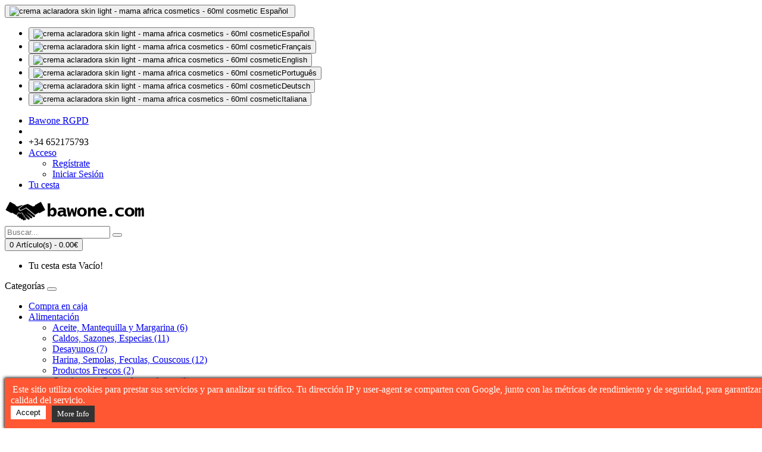

--- FILE ---
content_type: text/html; charset=utf-8
request_url: https://bawone.com/Cosmetica/Crema-Aclaradora-Skin-Light-Mama-Africa-Cosmetics
body_size: 12614
content:
<!DOCTYPE html>
<!--[if IE]><![endif]-->
<!--[if IE 8 ]><html dir="ltr" lang="" class="ie8"><![endif]-->
<!--[if IE 9 ]><html dir="ltr" lang="" class="ie9"><![endif]-->
<!--[if (gt IE 9)|!(IE)]><!-->
<html dir="ltr" lang="">
<!--<![endif]-->
<head>
<meta name="google-site-verification" content="c8aMqjEYoJqahQsNr56tk3b8T2KbV25xHCnrKmfebgw" />
<meta charset="UTF-8" />
<meta name="viewport" content="width=device-width, initial-scale=1">
<meta http-equiv="X-UA-Compatible" content="IE=edge">
<title>Crema Aclaradora Skin Light - Mama Africa Cosmetics 60ml</title>
<base href="https://bawone.com/" /><meta name="description" content="Mama Africa Cosmetics Skin Light Face Brightening Cream combate eficazmente las manchas de hiperpigmentación de la piel, las cicatrices y las espinillas del acné. tubo de 60 ml." /><meta name="keywords" content="crema facial aclarante, loción aclarante, leche facial aclarante, leche facial aclarante, leche facial antimanchas, crema facial hidratante, crema aclarante mama africa, crema aclarante para la piel" /><script src="catalog/view/javascript/jquery/jquery-2.1.1.min.js" type="text/javascript"></script>
<link href="catalog/view/javascript/bootstrap/css/bootstrap.min.css" rel="stylesheet" media="screen" />
<script src="catalog/view/javascript/bootstrap/js/bootstrap.min.js" type="text/javascript"></script>
<link href="catalog/view/javascript/font-awesome/css/font-awesome.min.css" rel="stylesheet" type="text/css" />
<link href="//fonts.googleapis.com/css?family=Open+Sans:400,400i,300,700" rel="stylesheet" type="text/css" />
<link href="catalog/view/theme/default/stylesheet/stylesheet.css" rel="stylesheet">			    <link rel="stylesheet" type="text/css" href="catalog/view/theme/default/stylesheet/RotonProductDiscount.css" /><link href="catalog/view/javascript/jquery/magnific/magnific-popup.css" type="text/css" rel="stylesheet" media="screen" /><link href="catalog/view/javascript/jquery/datetimepicker/bootstrap-datetimepicker.min.css" type="text/css" rel="stylesheet" media="screen" /><link href="catalog/view/theme/default/stylesheet/kbmp_marketplace/product-page.css" type="text/css" rel="stylesheet" media="screen" /><script src="catalog/view/javascript/jquery/magnific/jquery.magnific-popup.min.js" type="text/javascript"></script><script src="catalog/view/javascript/jquery/datetimepicker/moment/moment.min.js" type="text/javascript"></script><script src="catalog/view/javascript/jquery/datetimepicker/moment/moment-with-locales.min.js" type="text/javascript"></script><script src="catalog/view/javascript/jquery/datetimepicker/bootstrap-datetimepicker.min.js" type="text/javascript"></script><script src="catalog/view/javascript/common.js" type="text/javascript"></script>

            <style>
            .my-disabled-button {
                color: #444 !important;
            	background-color: #ddd !important;
            	text-decoration: none;
            	cursor: pointer;
            }
            </style>
            
            <script type="text/javascript">
            cart.add = function(product_id, quantity) {
                $.ajax({
        			url: 'index.php?route=checkout/cart/add',
        			type: 'post',
        			data: 'product_id=' + product_id + '&quantity=' + (typeof(quantity) != 'undefined' ? quantity : 1),
        			dataType: 'json',
        			beforeSend: function() {
        				$('#cart > button').button('loading');
        			},
        			complete: function() {
        				$('#cart > button').button('reset');
        			},
        			success: function(json) {
        				$('.alert, .text-danger').remove();
        
                        if(json['error'] && json['error']['out_of_stock']) {
                            $('#content').parent().before('<div class="alert alert-warning">' + json['error']['out_of_stock'] + '<button type="button" class="close" data-dismiss="alert">&times;</button></div>');
                            
                            $('html, body').animate({ scrollTop: 0 }, 'slow');
                            
                            return false;
                        }
        
        				if (json['redirect']) {
        					location = json['redirect'];
        				}
        
        				if (json['success']) {
        					$('#content').parent().before('<div class="alert alert-success"><i class="fa fa-check-circle"></i> ' + json['success'] + ' <button type="button" class="close" data-dismiss="alert">&times;</button></div>');
        
        					// Need to set timeout otherwise it wont update the total
        					setTimeout(function () {
        						$('#cart > button').html('<span id="cart-total"><i class="fa fa-shopping-cart"></i> ' + json['total'] + '</span>');
        					}, 100);
        
        					$('html, body').animate({ scrollTop: 0 }, 'slow');
        
        					$('#cart > ul').load('index.php?route=common/cart/info ul li');
        				}
        			},
        			error: function(xhr, ajaxOptions, thrownError) {
        				alert(thrownError + "\r\n" + xhr.statusText + "\r\n" + xhr.responseText);
        			}
        		});
            }
            </script><link href="https://bawone.com/Crema-Aclaradora-Skin-Light-Mama-Africa-Cosmetics" rel="canonical" /><link href="https://bawone.com/image/catalog/Extension and wings/Banners/4.png" rel="icon" /><!-- Global site tag (gtag.js) - Google Analytics -->
<script async src="https://www.googletagmanager.com/gtag/js?id=UA-132783583-1"></script>
<script>
  window.dataLayer = window.dataLayer || [];
  function gtag(){dataLayer.push(arguments);}
  gtag('js', new Date());

  gtag('config', 'UA-132783583-1');
</script>

<!-- Global site tag (gtag.js) - Google Ads: 661548077 -->
<script async src="https://www.googletagmanager.com/gtag/js?id=AW-661548077"></script>
<script>
  window.dataLayer = window.dataLayer || [];
  function gtag(){dataLayer.push(arguments);}
  gtag('js', new Date());

  gtag('config', 'AW-661548077');
</script>
<script>
  gtag('event', 'page_view', {
    'send_to': 'AW-661548077',
    'value': 'replace with value',
    'items': [{
      'id': 'replace with value',
      'google_business_vertical': 'retail'
    }]
  });
</script>

<!-- Google tag (gtag.js) -->
<script async src="https://www.googletagmanager.com/gtag/js?id=G-0YCKPB3G0M"></script>
<script>
  window.dataLayer = window.dataLayer || [];
  function gtag(){dataLayer.push(arguments);}
  gtag('js', new Date());

  gtag('config', 'G-0YCKPB3G0M');
</script>

<!-- Meta Pixel Code -->
<script>
!function(f,b,e,v,n,t,s)
{if(f.fbq)return;n=f.fbq=function(){n.callMethod?
n.callMethod.apply(n,arguments):n.queue.push(arguments)};
if(!f._fbq)f._fbq=n;n.push=n;n.loaded=!0;n.version='2.0';
n.queue=[];t=b.createElement(e);t.async=!0;
t.src=v;s=b.getElementsByTagName(e)[0];
s.parentNode.insertBefore(t,s)}(window, document,'script',
'https://connect.facebook.net/en_US/fbevents.js');
fbq('init', '318488900475305');
fbq('track', 'PageView');
</script>
<noscript><img height="1" width="1" style="display:none"
src="https://www.facebook.com/tr?id=318488900475305&ev=PageView&noscript=1"
/></noscript>
<!-- End Meta Pixel Code -->

<meta name="facebook-domain-verification" content="gldrssct1va2cy54894zk3xyu9ze3w" />                

<meta property="og:title" content="Crema Aclaradora Skin Light - Mama Africa Cosmetics 60ml" >
<meta property="og:description" content="Mama Africa Cosmetics Skin Light Face Brightening Cream combate eficazmente las manchas de hiperpigmentación de la piel, las cicatrices y las espinillas del acné. tubo de 60 ml." ><meta property="og:site_name" content="bawone.com" ><metaproperty="og:url" content="http://bawone.com/Crema-Aclaradora-Skin-Light-Mama-Africa-Cosmetics" ><metaproperty="og:image" content="https://bawone.com/image/cache/catalog/Extension%20and%20wings/Face%20Cream/Mama-Africa-Skin-Light-Bright-Cream-600x315.jpg" ><metaproperty="og:image:width" content="600" ><metaproperty="og:image:height" content="315" ><metaproperty="product:price:amount" content="5.90" ><metaproperty="product:price:currency" content="EUR" ><metaproperty="og:type" content="product" >                
			<!-- Copyright (c) Facebook, Inc. and its affiliates. -->
<!-- All rights reserved. -->

<!-- This source code is licensed under the license found in the -->
<!-- LICENSE file in the root directory of this source tree. -->
<script type="text/javascript">
  // we are using this flag to determine if the pixel
  // is successfully added to the header
  window.isFacebookPixelInHeaderAdded = 1;
  window.isFacebookPixelAdded=1;
</script>

<script type="text/javascript">
  function facebook_loadScript(url, callback) {
    var script = document.createElement("script");
    script.type = "text/javascript";
    if(script.readyState) {  // only required for IE <9
      script.onreadystatechange = function() {
        if (script.readyState === "loaded" || script.readyState === "complete") {
          script.onreadystatechange = null;
          if (callback) {
            callback();
          }
        }
      };
    } else {  //Others
      if (callback) {
        script.onload = callback;
      }
    }

    script.src = url;
    document.getElementsByTagName("head")[0].appendChild(script);
  }
</script>

<script type="text/javascript">
  (function() {
    var enableCookieBar = '0';
    if (enableCookieBar == '1') {
      facebook_loadScript("catalog/view/javascript/facebook_business/cookieconsent.min.js");

      // loading the css file
      var css = document.createElement("link");
      css.setAttribute("rel", "stylesheet");
      css.setAttribute("type", "text/css");
      css.setAttribute(
        "href",
        "catalog/view/theme/css/facebook_business/cookieconsent.min.css");
      document.getElementsByTagName("head")[0].appendChild(css);

      window.addEventListener("load", function(){
        function setConsent() {
          fbq(
            'consent',
            this.hasConsented() ? 'grant' : 'revoke'
          );
        }
        window.cookieconsent.initialise({
          palette: {
            popup: {
              background: '#237afc'
            },
            button: {
              background: '#fff',
              text: '#237afc'
            }
          },
          cookie: {
            name: fbq.consentCookieName
          },
          type: 'opt-out',
          showLink: false,
          content: {
            allow: 'Agree',
            deny: 'Opt Out',
            header: 'Our Site Uses Cookies',
            message: 'By clicking Agree, you agree to our <a class="cc-link" href="https://www.facebook.com/legal/terms/update" target="_blank">terms of service</a>, <a class="cc-link" href="https://www.facebook.com/policies/" target="_blank">privacy policy</a> and <a class="cc-link" href="https://www.facebook.com/policies/cookies/" target="_blank">cookies policy</a>.'
          },
          layout: 'basic-header',
          location: true,
          revokable: true,
          onInitialise: setConsent,
          onStatusChange: setConsent,
          onRevokeChoice: setConsent
        }, function (popup) {
          // If this isn't open, we know that we can use cookies.
          if (!popup.getStatus() && !popup.options.enabled) {
            popup.setStatus(cookieconsent.status.dismiss);
          }
        });
      });
    }
  })();
</script>

<script type="text/javascript">
  (function() {
    !function(f,b,e,v,n,t,s){if(f.fbq)return;n=f.fbq=function(){n.callMethod?
    n.callMethod.apply(n,arguments):n.queue.push(arguments)};if(!f._fbq)f._fbq=n;
    n.push=n;n.loaded=!0;n.version='2.0';n.queue=[];t=b.createElement(e);t.async=!0;
    t.src=v;s=b.getElementsByTagName(e)[0];s.parentNode.insertBefore(t,s)}(window,
    document,'script','https://connect.facebook.net/en_US/fbevents.js');

    var enableCookieBar = '0';
    if (enableCookieBar == '1') {
      fbq.consentCookieName = 'fb_cookieconsent_status';

      (function() {
        function getCookie(t){var i=("; "+document.cookie).split("; "+t+"=");if(2==i.length)return i.pop().split(";").shift()}
        var consentValue = getCookie(fbq.consentCookieName);
        fbq('consent', consentValue === 'dismiss' ? 'grant' : 'revoke');
      })();
    }      // system auto generated facebook_pixel.js, DO NOT MODIFY
      pixel_script_filename = 'catalog/view/javascript/facebook_business/facebook_pixel_3_1_2.js';
      // system auto generated facebook_pixel.js, DO NOT MODIFY
      facebook_loadScript(
        pixel_script_filename,
        function() {
          var params ={
    "agent": "exopencart-3.0.3.1-4.2.1"
};
          _facebookAdsExtension.facebookPixel.init(
            '1187838558705239',{},
            params);            _facebookAdsExtension.facebookPixel.firePixel(
              JSON.parse('{\"event_name\":\"ViewContent\",\"content_ids\":[\"655\"],\"content_name\":\"Crema Aclaradora Skin Light - Mama Africa Cosmetics - 60ml\",\"content_type\":\"product\",\"currency\":\"EUR\",\"value\":5.9,\"event_id\":\"90626b4c-28af-4955-9e89-ff5a9d1ccd25\"}'));        });  })();
</script>

<script type="text/javascript">
  // we are using this flag to determine if the customer chat
  // is successfully added to the header
  window.isFacebookCustomerChatInHeaderAdded = 1;
  window.isFacebookCustomerChatAdded=1;
</script><link href="catalog/view/javascript/live_search/live_search.css" rel="stylesheet" type="text/css">
<script src="catalog/view/javascript/live_search/live_search.js"></script>
<script type="text/javascript"><!--
$(document).ready(function() {
var options = {"text_view_all_results":"Ver todos los resultados","text_empty":"No hay productos que se correspondan con los criterios de B&uacute;squeda.","module_live_search_show_image":"1","module_live_search_show_price":"1","module_live_search_show_description":"1","module_live_search_min_length":"1","module_live_search_show_add_button":"1"};
LiveSearchJs.init(options); 
});
//--></script>
</head>
 
			
<body>              
            
<nav id="top">
  <div class="container"> <div class="pull-left">
  <form action="https://bawone.com/index.php?route=common/language/language" method="post" enctype="multipart/form-data" id="form-language">
    <div class="btn-group">
      <button class="btn btn-link dropdown-toggle" data-toggle="dropdown"> 
      <img src="catalog/language/es-es/es-es.png" alt="crema aclaradora skin light - mama africa cosmetics - 60ml cosmetic" title="Español">      <span class="hidden-xs hidden-sm hidden-md">Espa&ntilde;ol</span>&nbsp;<i class="fa fa-caret-down"></i></button>
      <ul class="dropdown-menu">        <li>
          <button class="btn btn-link btn-block language-select" type="button" name="es-es"><img src="catalog/language/es-es/es-es.png" alt="crema aclaradora skin light - mama africa cosmetics - 60ml cosmetic" title="Español" />Español</button>
        </li>        <li>
          <button class="btn btn-link btn-block language-select" type="button" name="fr-Fr"><img src="catalog/language/fr-Fr/fr-Fr.png" alt="crema aclaradora skin light - mama africa cosmetics - 60ml cosmetic" title="Français" />Français</button>
        </li>        <li>
          <button class="btn btn-link btn-block language-select" type="button" name="en-gb"><img src="catalog/language/en-gb/en-gb.png" alt="crema aclaradora skin light - mama africa cosmetics - 60ml cosmetic" title="English" />English</button>
        </li>        <li>
          <button class="btn btn-link btn-block language-select" type="button" name="pt-pt"><img src="catalog/language/pt-pt/pt-pt.png" alt="crema aclaradora skin light - mama africa cosmetics - 60ml cosmetic" title="Português" />Português</button>
        </li>        <li>
          <button class="btn btn-link btn-block language-select" type="button" name="de-de"><img src="catalog/language/de-de/de-de.png" alt="crema aclaradora skin light - mama africa cosmetics - 60ml cosmetic" title="Deutsch" />Deutsch</button>
        </li>        <li>
          <button class="btn btn-link btn-block language-select" type="button" name="it-it"><img src="catalog/language/it-it/it-it.png" alt="crema aclaradora skin light - mama africa cosmetics - 60ml cosmetic" title="Italiana" />Italiana</button>
        </li>      </ul>
    </div>
    <input type="hidden" name="code" value="" />
    <input type="hidden" name="redirect" value="https://bawone.com/Cosmetica/Crema-Aclaradora-Skin-Light-Mama-Africa-Cosmetics" />
  </form>
</div>
    <div id="top-links" class="nav pull-right">
      <ul class="list-inline"> 
                                       <li><a href="https://bawone.com/gdpr-policy"><i class="fa fa-gear"></i> <span class="hidden-xs hidden-sm hidden-md">Bawone RGPD</span></a></li>                    
 
      <li>      </li>
      
    
        <li><a href="https://bawone.com/contact"><i class="fa fa-phone"></i></a> <span class="hidden-xs hidden-sm hidden-md">+34 652175793</span></li>
        <li class="dropdown"><a href="https://bawone.com/account" title="Acceso" class="dropdown-toggle" data-toggle="dropdown"><i class="fa fa-user"></i> <span class="hidden-xs hidden-sm hidden-md">Acceso</span></a>
          <ul class="dropdown-menu dropdown-menu-right">            <li><a href="https://bawone.com/register">Reg&iacute;strate</a></li>
            <li><a href="https://bawone.com/login">Iniciar Sesi&oacute;n</a></li>          </ul>
        </li>        
        <li><a href="https://bawone.com/cart" title="Tu cesta"><i class="fa fa-shopping-cart"></i> <span class="hidden-xs hidden-sm hidden-md">Tu cesta</span></a></li> 	     
      </ul>
    </div>
  </div>
</nav>
<header>
  <div class="container">
    <div class="row">
      <div class="col-sm-4">
        <div id="logo"><a href="https://bawone.com/"><img src="https://bawone.com/image/catalog/bawonenegro.png" title="bawone.com" alt="crema aclaradora skin light - mama africa cosmetics - 60ml cosmetic" class="img-responsive" /></a></div>
      </div>
      <div class="col-sm-5">
                 <style>
                      .ajax-search{
                       position:absolute;
                       width:80%;
                       display:none;
                       color:black;
                       z-index:99;
                       margin-top:40px;
                       background:white;
                       border:1px black;
                       box-shadow: 5px 5px 5px black;

                    }
                    .p_name{
                      margin-left:15px;
                      line-height: 20px;
                    }
                  
                    #ajax_search{
                        margin-bottom:0px!important;
                    }
                 </style>
                
<div id="search" class="input-group">
  <input type="text" name="search" value="" placeholder="Buscar..." class="form-control input-lg" />

                <div class="ajax-search"><div id="ajax_search" class=""></div></div>
                
  <span class="input-group-btn">
    <button type="button" class="btn btn-default btn-lg"><i class="fa fa-search"></i></button>
  </span>
</div></div>
      <div class="col-sm-3"><div id="cart" class="btn-group btn-block">
  <button type="button" data-toggle="dropdown" data-loading-text="Cargando..." class="btn btn-inverse btn-block btn-lg dropdown-toggle"><i class="fa fa-shopping-cart"></i> <span id="cart-total">0 Art&iacute;culo(s) - 0.00€</span></button>
  <ul class="dropdown-menu pull-right">    <li>
      <p class="text-center">Tu cesta esta Vac&iacute;o!</p>
    </li>  </ul>
</div>
</div>
    </div>
  </div>
</header><div class="container">
  <nav id="menu" class="navbar">
    <div class="navbar-header"><span id="category" class="visible-xs">Categor&iacute;as</span>
      <button type="button" class="btn btn-navbar navbar-toggle" data-toggle="collapse" data-target=".navbar-ex1-collapse"><i class="fa fa-bars"></i></button>
    </div>
    <div class="collapse navbar-collapse navbar-ex1-collapse">
      <ul class="nav navbar-nav">        <li><a href="https://bawone.com/Compra-en-caja">Compra en caja</a></li>        <li class="dropdown"><a href="https://bawone.com/alimentación" class="dropdown-toggle" data-toggle="dropdown">Alimentación</a>
          <div class="dropdown-menu">
            <div class="dropdown-inner">              <ul class="list-unstyled">                <li><a href="https://bawone.com/alimentación/alimentación-aceite">Aceite, Mantequilla y Margarina (6)</a></li>                <li><a href="https://bawone.com/alimentación/alimentación-especias">Caldos, Sazones, Especias (11)</a></li>                <li><a href="https://bawone.com/alimentación/alimentación-desayuno">Desayunos (7)</a></li>                <li><a href="https://bawone.com/alimentación/categoria-semola">Harina, Semolas, Feculas, Couscous (12)</a></li>                <li><a href="https://bawone.com/alimentación/Frescos">Productos Frescos (2)</a></li>                <li><a href="https://bawone.com/alimentación/cacahuete-cremacacahuete">Cacahuete y Crema de cacahuete (0)</a></li>              </ul></div>
            <a href="https://bawone.com/alimentación" class="see-all">Mostrar todoAlimentación</a> </div>
        </li>        <li><a href="https://bawone.com/Frijolas-salsas">Salsas - Conservas</a></li>        <li class="dropdown"><a href="https://bawone.com/Ahumados-secos" class="dropdown-toggle" data-toggle="dropdown">Ahumados - Congelados</a>
          <div class="dropdown-menu">
            <div class="dropdown-inner">              <ul class="list-unstyled">                <li><a href="https://bawone.com/Ahumados-secos/CONGELADO">Congelados (4)</a></li>                <li><a href="https://bawone.com/Ahumados-secos/Pollo-Ternera">Pollo, Ternera, Pavo y Gallina (0)</a></li>              </ul></div>
            <a href="https://bawone.com/Ahumados-secos" class="see-all">Mostrar todoAhumados - Congelados</a> </div>
        </li>        <li class="dropdown"><a href="https://bawone.com/Cervezas-Bebidas" class="dropdown-toggle" data-toggle="dropdown">Bebidas</a>
          <div class="dropdown-menu">
            <div class="dropdown-inner">              <ul class="list-unstyled">                <li><a href="https://bawone.com/Cervezas-Bebidas/Agua">Agua (0)</a></li>                <li><a href="https://bawone.com/Cervezas-Bebidas/Cervezas">Cervezas (2)</a></li>                <li><a href="https://bawone.com/Cervezas-Bebidas/Isotónica-Energéticas">Isotónica y Energéticas (0)</a></li>                <li><a href="https://bawone.com/Cervezas-Bebidas/Licores">Licores (0)</a></li>                <li><a href="https://bawone.com/Cervezas-Bebidas/Refresco">Refresco (1)</a></li>                <li><a href="https://bawone.com/Cervezas-Bebidas/Vinos-Espumosos">Vinos y Espumosos (0)</a></li>                <li><a href="https://bawone.com/Cervezas-Bebidas/Zumo">Zumo (0)</a></li>              </ul></div>
            <a href="https://bawone.com/Cervezas-Bebidas" class="see-all">Mostrar todoBebidas</a> </div>
        </li>        <li class="dropdown"><a href="https://bawone.com/Cosmetica" class="dropdown-toggle" data-toggle="dropdown">Cosmetica</a>
          <div class="dropdown-menu">
            <div class="dropdown-inner">              <ul class="list-unstyled">                <li><a href="https://bawone.com/Cosmetica/cosmetica-cuerpo">Cosmeticas Cuerpo (36)</a></li>                <li><a href="https://bawone.com/Cosmetica/CREMA-DE-CARA">Crema de Cara (14)</a></li>                <li><a href="https://bawone.com/Cosmetica/Hair-Shampoo">Hair Shampoo &amp; Conditioner (0)</a></li>                <li><a href="https://bawone.com/Cosmetica/cosmetica-higiene">Higiene (0)</a></li>                <li><a href="https://bawone.com/Cosmetica/cosmetica-pelo">Pelo Cosmeticas (18)</a></li>                <li><a href="https://bawone.com/Cosmetica/Product-children">Productos Infantil (2)</a></li>                <li><a href="https://bawone.com/Cosmetica/SALERM-HAIRCOLOR">Salermvision Tinte (0)</a></li>              </ul></div>
            <a href="https://bawone.com/Cosmetica" class="see-all">Mostrar todoCosmetica</a> </div>
        </li>        <li><a href="https://bawone.com/Ofertas">Ofertas</a></li>        <li class="dropdown"><a href="https://bawone.com/Otros-Items" class="dropdown-toggle" data-toggle="dropdown">Otros</a>
          <div class="dropdown-menu">
            <div class="dropdown-inner">              <ul class="list-unstyled">                <li><a href="https://bawone.com/Otros-Items/Por-países">Por países (81)</a></li>              </ul></div>
            <a href="https://bawone.com/Otros-Items" class="see-all">Mostrar todoOtros</a> </div>
        </li>      </ul>
    </div>
  </nav>
</div> 
<div id="product-product" class="container">
  <ul class="breadcrumb">    <li><a href="https://bawone.com/"><i class="fa fa-home"></i></a></li>    <li><a href="https://bawone.com/Cosmetica">Cosmetica</a></li>    <li><a href="https://bawone.com/Cosmetica/Crema-Aclaradora-Skin-Light-Mama-Africa-Cosmetics">Crema Aclaradora Skin Light - Mama Africa Cosmetics - 60ml</a></li>  </ul>
  <div class="row">    <div id="content" class="col-sm-12">
      <div class="row">        <div class="col-sm-8">          <ul class="thumbnails">            <li><a class="thumbnail" href="https://bawone.com/image/cache/catalog/Extension%20and%20wings/Face%20Cream/Mama-Africa-Skin-Light-Bright-Cream-400x400.jpg" title="Crema Aclaradora Skin Light - Mama Africa Cosmetics - 60ml"><img src="https://bawone.com/image/cache/catalog/Extension%20and%20wings/Face%20Cream/Mama-Africa-Skin-Light-Bright-Cream-400x400.jpg" title="Crema Aclaradora Skin Light - Mama Africa Cosmetics - 60ml" alt="crema aclaradora skin light - mama africa cosmetics - 60ml cosmetic" /></a></li>          </ul>          <ul class="nav nav-tabs">
            <li class="active"><a href="#tab-description" data-toggle="tab">Descripci&oacute;n</a></li>            <li><a href="#tab-review" data-toggle="tab">Opiniones (0)</a></li>          </ul>
          <div class="tab-content">
            <div class="tab-pane active" id="tab-description"><p style="margin-left:0cm; margin-right:0cm"><b>Mama Africa Skin Light Face Brightening Cream hidrata y corrige las marcas de hiperpigmentación en la piel.</b></p><ul><li style="margin-left: 0cm; margin-right: 0cm;">Esta crema Skin Light está formulada con <b>agentes blanqueadores naturales que ayudan a igualar el tono de la piel y la iluminan</b>.<br></li><li style="margin-left: 0cm; margin-right: 0cm;"><b>Las marcas de cicatrices y las manchas oscuras desaparecen después de algunas semanas de uso.</b></li></ul><p style="margin-left:0cm; margin-right:0cm"><b><br></b></p><p style="margin-left:0cm; margin-right:0cm"><b>Mama Africa es una marca de productos para aclarar la piel, elaborados con ingredientes naturales.</b></p><p style="margin-left:0cm; margin-right:0cm"><br></p><p style="margin-left:0cm; margin-right:0cm"><b>La gama Mama Africa Skin Light</b> te ofrece una amplia variedad de productos, ricos en vitamina E y formulados con agentes blanqueadores naturales, que no solo hidratan y corrigen las marcas de hiperpigmentación de tu piel, sino que también la nutren en profundidad mientras la deja suave y sedosa. .</p><p style="margin-left:0cm; margin-right:0cm"><br></p><p style="margin-left:0cm; margin-right:0cm"><b>Marca</b>: Mama Africa Cosmetics<br></p><p style="margin-left:0cm; margin-right:0cm"><b>Capacidad</b>: 60ml<br></p><p style="margin-left:0cm; margin-right:0cm"><br></p><p style="margin-left:0cm; margin-right:0cm"><b>Consejos de uso :</b><br></p><ul><li style="margin-left: 0cm; margin-right: 0cm;">Aplicar diariamente sobre la piel limpia del rostro.<br></li></ul><p style="margin-left:0cm; margin-right:0cm">Solo uso externo. Mantener fuera del alcance de los niños. Evitar contacto visual.</p>
</div>            <div class="tab-pane" id="tab-review">
              <form class="form-horizontal" id="form-review">
                <div id="review"></div>
                <h2>Escribir opini&oacute;n</h2>                <div class="form-group required">
                  <div class="col-sm-12">
                    <label class="control-label" for="input-name">Nombre</label>
                    <input type="text" name="name" value="" id="input-name" class="form-control" />
                  </div>
                </div>
                <div class="form-group required">
                  <div class="col-sm-12">
                    <label class="control-label" for="input-review">Opini&oacute;n</label>
                    <textarea name="text" rows="5" id="input-review" class="form-control"></textarea>
                    <div class="help-block"><span class="text-danger">Nota:</span> No se permite HTML.</div>
                  </div>
                </div>
                <div class="form-group required">
                  <div class="col-sm-12">
                    <label class="control-label">Clasificaci&oacute;n</label>
                    &nbsp;&nbsp;&nbsp;Malo&nbsp;
                    <input type="radio" name="rating" value="1" />
                    &nbsp;
                    <input type="radio" name="rating" value="2" />
                    &nbsp;
                    <input type="radio" name="rating" value="3" />
                    &nbsp;
                    <input type="radio" name="rating" value="4" />
                    &nbsp;
                    <input type="radio" name="rating" value="5" />
                    &nbsp;Bueno</div>
                </div>
                <div class="buttons clearfix">
                  <div class="pull-right">
                    <button type="button" id="button-review" data-loading-text="Cargando..." class="btn btn-primary">Continuar</button>
                  </div>
                </div>              </form>
            </div></div>
        </div>        <div class="col-sm-4">
          <div class="btn-group">
            <button type="button" data-toggle="tooltip" class="btn btn-default" title="Agregar a Favoritos" onclick="wishlist.add('655');"><i class="fa fa-heart"></i></button>
	    <button type="button" data-toggle="tooltip" class="btn btn-default" title="Comparar este Producto" onclick="compare.add('655');"><i class="fa fa-exchange"></i></button>
          </div>
          <h1>Crema Aclaradora Skin Light - Mama Africa Cosmetics - 60ml</h1>
          <ul class="list-unstyled">            <li>Fabricante: <a href="https://bawone.com/MAMA-AFRICA">MAMA AFRICA</a></li>            <li>Referencia:COSMETIC</li>            <li>EAN6280675004419</li>            <li>Puntos de Recompensa:15</li>            <li>Disponibilidad:En Stock</li>
          </ul>          <ul class="list-unstyled">            <li>
              <h2>5.90€</h2>
            </li>          </ul>                
          <div id="product">            <div class="form-group">
              <label class="control-label" for="input-quantity">Cantidad</label>
<div class="input-group number-spinner">
					<span class="input-group-btn data-dwn">
						<a class="btn btn-default btn-info" data-dir="dwn"><span class="glyphicon glyphicon-minus"></span></a>
					</span>
					<input type="text" name="quantity" size="1" id="input-quantity" class="form-control text-center" value="1"  min="1">
					<span class="input-group-btn data-up">
						<a class="btn btn-default btn-info" data-dir="up"><span class="glyphicon glyphicon-plus"></span></a>
					</span>
				</div>
              
              <input type="hidden" name="product_id" value="655" />
              <br />                <button type="button" id="button-cart" data-loading-text="Cargando..." class="btn btn-primary btn-lg btn-block">A&ntilde;adir a la cesta</button>            
<button type="button" id="button-buy" data-loading-text=""  class="btn btn-primary btn-lg btn-block">Comprar ahora</button>                                
            
            </div></div>          <div class="rating">
            <p><span class="fa fa-stack"><i class="fa fa-star-o fa-stack-1x"></i></span><span class="fa fa-stack"><i class="fa fa-star-o fa-stack-1x"></i></span><span class="fa fa-stack"><i class="fa fa-star-o fa-stack-1x"></i></span><span class="fa fa-stack"><i class="fa fa-star-o fa-stack-1x"></i></span><span class="fa fa-stack"><i class="fa fa-star-o fa-stack-1x"></i></span> <a href="" onclick="$('a[href=\'#tab-review\']').trigger('click'); return false;">0 opiniones</a> / <a href="" onclick="$('a[href=\'#tab-review\']').trigger('click'); return false;">Escribir opini&oacute;n</a></p>
            <hr>
            <!-- AddThis Button BEGIN -->
            <div class="addthis_toolbox addthis_default_style" data-url="http://bawone.com/Crema-Aclaradora-Skin-Light-Mama-Africa-Cosmetics"><a class="addthis_button_facebook_like" fb:like:layout="button_count"></a> <a class="addthis_button_tweet"></a> <a class="addthis_button_pinterest_pinit"></a> <a class="addthis_counter addthis_pill_style"></a></div>
            <script type="text/javascript" src="//s7.addthis.com/js/300/addthis_widget.js#pubid=ra-515eeaf54693130e"></script> 
            <!-- AddThis Button END -->  
          </div> </div>
      </div>      <h3>Productos Relacionados</h3>
      <div class="row">        <div class="col-xs-6 col-sm-3">
          <div class="product-thumb transition">            
            <div class="image"><a href="https://bawone.com/Corrector-de-Puntos-Negros-Caro-Light-Mama-Africa"><img src="https://bawone.com/image/cache/catalog/Extension%20and%20wings/Face%20Cream/Mamaafricablackspot-200x200.jpg" alt="crema aclaradora skin light - mama africa cosmetics - 60ml cosmetic" title="Corrector de Puntos Negros Caro Light - Mama Africa Cosmetics - 30ml" class="img-responsive" /></a></div>
            <div class="caption">
              <h4><a href="https://bawone.com/Corrector-de-Puntos-Negros-Caro-Light-Mama-Africa">Corrector de Puntos Negros Caro Light - Mama Africa Cosmetics - 30ml</a></h4>              <p class="price">7.73€ </p> </div>
            <div class="button-group">
              <button type="button" onclick="cart.add('652', '1');"><span>A&ntilde;adir a la cesta</span> <i class="fa fa-shopping-cart"></i></button>                            
            </div>
          </div>
        </div>        <div class="col-xs-6 col-sm-3">
          <div class="product-thumb transition">            
            <div class="image"><a href="https://bawone.com/Crema-Aclaradora-Caro-White-Mama-Africa-Cosmetics"><img src="https://bawone.com/image/cache/catalog/Extension%20and%20wings/Face%20Cream/Mama-Africa-Caro-White-Cream-Tube-200x200.jpg" alt="crema aclaradora skin light - mama africa cosmetics - 60ml cosmetic" title="Crema Aclaradora Caro White - Mama Africa Cosmetics - 60ml" class="img-responsive" /></a></div>
            <div class="caption">
              <h4><a href="https://bawone.com/Crema-Aclaradora-Caro-White-Mama-Africa-Cosmetics">Crema Aclaradora Caro White - Mama Africa Cosmetics - 60ml</a></h4>              <p class="price">5.90€ </p> </div>
            <div class="button-group">
              <button type="button" onclick="cart.add('653', '1');"><span>A&ntilde;adir a la cesta</span> <i class="fa fa-shopping-cart"></i></button>                            
            </div>
          </div>
        </div>        <div class="col-xs-6 col-sm-3">
          <div class="product-thumb transition">            
            <div class="image"><a href="https://bawone.com/Crema-aclarante-Carotone-Mama-Africa-Cosmetics-60ml"><img src="https://bawone.com/image/cache/catalog/Extension%20and%20wings/Face%20Cream/mamaafricacarotone-200x200.jpg" alt="crema aclaradora skin light - mama africa cosmetics - 60ml cosmetic" title="Crema aclarante Carotone - Mama Africa Cosmetics - 60ml" class="img-responsive" /></a></div>
            <div class="caption">
              <h4><a href="https://bawone.com/Crema-aclarante-Carotone-Mama-Africa-Cosmetics-60ml">Crema aclarante Carotone - Mama Africa Cosmetics - 60ml</a></h4>              <p class="price">6.35€ </p> </div>
            <div class="button-group">
              <button type="button" onclick="cart.add('654', '1');"><span>A&ntilde;adir a la cesta</span> <i class="fa fa-shopping-cart"></i></button>                            
            </div>
          </div>
        </div>        <div class="col-xs-6 col-sm-3">
          <div class="product-thumb transition">            
            <div class="image"><a href="https://bawone.com/Crema-Aclarante-L'abidjanaise-Mama-Africa-Cosmetics-60ml"><img src="https://bawone.com/image/cache/catalog/Extension%20and%20wings/Face%20Cream/l-abidjanaise-cream_1-200x200.jpg" alt="crema aclaradora skin light - mama africa cosmetics - 60ml cosmetic" title="Crema Aclarante L'abidjanaise - Mama Africa Cosmetics - 60ml" class="img-responsive" /></a></div>
            <div class="caption">
              <h4><a href="https://bawone.com/Crema-Aclarante-L'abidjanaise-Mama-Africa-Cosmetics-60ml">Crema Aclarante L'abidjanaise - Mama Africa Cosmetics - 60ml</a></h4>              <p class="price">5.90€ </p> </div>
            <div class="button-group">
              <button type="button" onclick="cart.add('656', '1');"><span>A&ntilde;adir a la cesta</span> <i class="fa fa-shopping-cart"></i></button>                            
            </div>
          </div>
        </div>        <div class="clearfix visible-md"></div> </div>        <p>Etiquetas: <a href="https://bawone.com/search?tag=crema%20facial%20aclarante">crema facial aclarante</a>, <a href="https://bawone.com/search?tag=loci%C3%B3n%20aclarante">loción aclarante</a>, <a href="https://bawone.com/search?tag=leche%20facial%20aclarante">leche facial aclarante</a>, <a href="https://bawone.com/search?tag=leche%20facial%20aclarante">leche facial aclarante</a>, <a href="https://bawone.com/search?tag=leche%20facial%20antimanchas">leche facial antimanchas</a>, <a href="https://bawone.com/search?tag=crema%20facial%20hidratante">crema facial hidratante</a>, <a href="https://bawone.com/search?tag=crema%20aclarante%20mama%20africa">crema aclarante mama africa</a>, <a href="https://bawone.com/search?tag=crema%20aclarante%20para%20la%20piel">crema aclarante para la piel</a> <a href=""></a> </p><div><p><img src="/image/catalog/Extension and wings/Banners/visa mastercard.png" alt="crema aclaradora skin light - mama africa cosmetics - 60ml cosmetic" style="width: 150px;">&nbsp;&nbsp;<a href="https://play.google.com/store/apps/details?id=com.bawone.androidapp" target="_self"><img src="/image/catalog/Extension and wings/Banners/Disponible-Google-Play.png" alt="crema aclaradora skin light - mama africa cosmetics - 60ml cosmetic" style="width: 174.516px; float: right; height: 49.9915px;"></a><a href="https://apps.apple.com/us/app/bawone/id1496464446?l=es&amp;ls=1" target="_self"></a></p></div>
</div></div>
</div>
<script type="text/javascript"><!--
$('select[name=\'recurring_id\'], input[name="quantity"]').change(function(){
	$.ajax({
		url: 'index.php?route=product/product/getRecurringDescription',
		type: 'post',
		data: $('input[name=\'product_id\'], input[name=\'quantity\'], select[name=\'recurring_id\']'),
		dataType: 'json',
		beforeSend: function() {
			$('#recurring-description').html('');
		},
		success: function(json) {
			$('.alert-dismissible, .text-danger').remove();

			if (json['success']) {
				$('#recurring-description').html(json['success']);
			}
		}
	});
});
//--></script> 
<script type="text/javascript"><!--
$('#button-buy').on('click', function() {
	$.ajax({
		url: 'index.php?route=checkout/cart/add',
		type: 'post',
		data: $('#product input[type=\'text\'], #product input[type=\'hidden\'], #product input[type=\'radio\']:checked, #product input[type=\'checkbox\']:checked, #product select, #product textarea'),
		dataType: 'json',
		beforeSend: function() {
			$('#button-cart').button('loading');
		},
		complete: function() {
			$('#button-cart').button('reset');
		},
		success: function(json) {
			$('.alert-dismissible, .text-danger').remove();
			$('.form-group').removeClass('has-error');

			if (json['error']) {
				if (json['error']['option']) {
					for (i in json['error']['option']) {
						var element = $('#input-option' + i.replace('_', '-'));

						if (element.parent().hasClass('input-group')) {
							element.parent().after('<div class="text-danger">' + json['error']['option'][i] + '</div>');
						} else {
							element.after('<div class="text-danger">' + json['error']['option'][i] + '</div>');
						}
					}
				}


            if(json['error']['out_of_stock']) {
                $('.breadcrumb').after('<div class="alert alert-warning">' + json['error']['out_of_stock'] + '<button type="button" class="close" data-dismiss="alert">&times;</button></div>');
                
                $('html, body').animate({ scrollTop: 0 }, 'slow');
            }
            
				if (json['error']['recurring']) {
					$('select[name=\'recurring_id\']').after('<div class="text-danger">' + json['error']['recurring'] + '</div>');
				}

				// Highlight any found errors
				$('.text-danger').parent().addClass('has-error');
			}

			if (json['success']) {
				$('.breadcrumb').after('<div class="alert alert-success alert-dismissible">' + json['success'] + '<button type="button" class="close" data-dismiss="alert">&times;</button></div>');

				$('#cart > button').html('<span id="cart-total"><i class="fa fa-shopping-cart"></i> ' + json['total'] + '</span>');

				$('html, body').animate({ scrollTop: 0 }, 'slow');

				$('#cart > ul').load('index.php?route=common/cart/info ul li');
        window.location.href = 'index.php?route=checkout/checkout';
			}
		},
        error: function(xhr, ajaxOptions, thrownError) {
            alert(thrownError + "\r\n" + xhr.statusText + "\r\n" + xhr.responseText);
        }
	});
});
$('#button-cart').on('click', function() {
	$.ajax({
		url: 'index.php?route=checkout/cart/add',
		type: 'post',
		data: $('#product input[type=\'text\'], #product input[type=\'hidden\'], #product input[type=\'radio\']:checked, #product input[type=\'checkbox\']:checked, #product select, #product textarea'),
		dataType: 'json',
		beforeSend: function() {
			$('#button-cart').button('loading');
		},
		complete: function() {
			$('#button-cart').button('reset');
		},
		success: function(json) {
			$('.alert-dismissible, .text-danger').remove();
			$('.form-group').removeClass('has-error');

			if (json['error']) {
				if (json['error']['option']) {
					for (i in json['error']['option']) {
						var element = $('#input-option' + i.replace('_', '-'));

						if (element.parent().hasClass('input-group')) {
							element.parent().after('<div class="text-danger">' + json['error']['option'][i] + '</div>');
						} else {
							element.after('<div class="text-danger">' + json['error']['option'][i] + '</div>');
						}
					}
				}


            if(json['error']['out_of_stock']) {
                $('.breadcrumb').after('<div class="alert alert-warning">' + json['error']['out_of_stock'] + '<button type="button" class="close" data-dismiss="alert">&times;</button></div>');
                
                $('html, body').animate({ scrollTop: 0 }, 'slow');
            }
            
				if (json['error']['recurring']) {
					$('select[name=\'recurring_id\']').after('<div class="text-danger">' + json['error']['recurring'] + '</div>');
				}

				// Highlight any found errors
				$('.text-danger').parent().addClass('has-error');
			}

			if (json['success']) {
				$('.breadcrumb').after('<div class="alert alert-success alert-dismissible">' + json['success'] + '<button type="button" class="close" data-dismiss="alert">&times;</button></div>');

				$('#cart > button').html('<span id="cart-total"><i class="fa fa-shopping-cart"></i> ' + json['total'] + '</span>');

				$('html, body').animate({ scrollTop: 0 }, 'slow');

				$('#cart > ul').load('index.php?route=common/cart/info ul li');
			}
		},
        error: function(xhr, ajaxOptions, thrownError) {
            alert(thrownError + "\r\n" + xhr.statusText + "\r\n" + xhr.responseText);
        }
	});
});
//--></script> 
<script type="text/javascript"><!--
$('.date').datetimepicker({
	language: '',
	pickTime: false
});

$('.datetime').datetimepicker({
	language: '',
	pickDate: true,
	pickTime: true
});

$('.time').datetimepicker({
	language: '',
	pickDate: false
});

$('button[id^=\'button-upload\']').on('click', function() {
	var node = this;

	$('#form-upload').remove();

	$('body').prepend('<form enctype="multipart/form-data" id="form-upload" style="display: none;"><input type="file" name="file" /></form>');

	$('#form-upload input[name=\'file\']').trigger('click');

	if (typeof timer != 'undefined') {
    	clearInterval(timer);
	}

	timer = setInterval(function() {
		if ($('#form-upload input[name=\'file\']').val() != '') {
			clearInterval(timer);

			$.ajax({
				url: 'index.php?route=tool/upload',
				type: 'post',
				dataType: 'json',
				data: new FormData($('#form-upload')[0]),
				cache: false,
				contentType: false,
				processData: false,
				beforeSend: function() {
					$(node).button('loading');
				},
				complete: function() {
					$(node).button('reset');
				},
				success: function(json) {
					$('.text-danger').remove();

					if (json['error']) {
						$(node).parent().find('input').after('<div class="text-danger">' + json['error'] + '</div>');
					}

					if (json['success']) {
						alert(json['success']);

						$(node).parent().find('input').val(json['code']);
					}
				},
				error: function(xhr, ajaxOptions, thrownError) {
					alert(thrownError + "\r\n" + xhr.statusText + "\r\n" + xhr.responseText);
				}
			});
		}
	}, 500);
});
//--></script> 
<script type="text/javascript"><!--
$('#review').delegate('.pagination a', 'click', function(e) {
    e.preventDefault();

    $('#review').fadeOut('slow');

    $('#review').load(this.href);

    $('#review').fadeIn('slow');
});

$('#review').load('index.php?route=product/product/review&product_id=655');

$('#button-review').on('click', function() {
	$.ajax({
		url: 'index.php?route=product/product/write&product_id=655',
		type: 'post',
		dataType: 'json',
		data: $("#form-review").serialize(),
		beforeSend: function() {
			$('#button-review').button('loading');
		},
		complete: function() {
			$('#button-review').button('reset');
		},
		success: function(json) {
			$('.alert-dismissible').remove();

			if (json['error']) {
				$('#review').after('<div class="alert alert-danger alert-dismissible"><i class="fa fa-exclamation-circle"></i> ' + json['error'] + '</div>');
			}

			if (json['success']) {
				$('#review').after('<div class="alert alert-success alert-dismissible"><i class="fa fa-check-circle"></i> ' + json['success'] + '</div>');

				$('input[name=\'name\']').val('');
				$('textarea[name=\'text\']').val('');
				$('input[name=\'rating\']:checked').prop('checked', false);
			}
		}
	});
});

$(document).ready(function() {
	$('.thumbnails').magnificPopup({
		type:'image',
		delegate: 'a',
		gallery: {
			enabled: true
		}
	});
});
//--></script><footer>
  <div class="container">
    <div class="row">      <div class="col-sm-3 col-md-3">
        <h5>Informaci&oacute;n</h5>
        <ul class="list-unstyled">          <li><a href="https://bawone.com/Sobre-nosotros">Sobre nosotros</a></li>          <li><a href="https://bawone.com/Entrega">Información de entrega</a></li>          <li><a href="https://bawone.com/Politica-privacidad">Política de Privacidad</a></li>          <li><a href="https://bawone.com/terminos">Términos y condiciones</a></li>        </ul>
      </div>      <div class="col-sm-3 col-md-3">
        <h5>Servicio al Cliente</h5>
        <ul class="list-unstyled">
          <li><a href="https://bawone.com/contact">Contacto</a></li>
          <li><a href="https://bawone.com/returnadd">Devoluciones</a></li>
          <li><a href="https://bawone.com/sitemap">Mapa del Sitio</a></li>              <li><a href="https://www.facebook.com/Bawone22"  title="Facebook" target="_blank"><i class="social-icon fa fa-facebook fa-4x" style="color: #4267b2;" aria-hidden="true"></i></a>              <a href="https://api.whatsapp.com/send?phone=652175793&amp;text=Hey!" target="_blank"><i style="color: #43d854;" class="social-icon fa fa-whatsapp fa-4x" aria-hidden="true"></i></a>              <a href="https://www.instagram.com/bawone_/" title="Instagram" target="_blank"><i style="color: #e4405f;"class="social-icon fa fa-instagram fa-4x" aria-hidden="true"></i> </a> 
         
  <style type="text/css">
    .social-icon{ padding: 2px;
    background-color: #FFF;
    height: 25px;
    width: 25px;
    text-align: center;
    margin: 0 2px;
    display: inline-block;
    font-size: 20px;
    border-radius: 2px;
    }
</style>
			
        </ul>
      </div>
      <div class="col-sm-3 col-md-3">
        <h5>Extras</h5>
        <ul class="list-unstyled">
          <li><a href="https://bawone.com/manufacturer">Marca</a></li>                
          <li><a href="https://bawone.com/voucher">Vouchers de Regalo</a></li>
          <li><a href="https://bawone.com/affiliatelogin">Afiliados</a></li>
          <li><a href="https://bawone.com/special">Ofertas</a></li>
        </ul>
      </div>
      <div class="col-sm-3 col-md-3">
        <h5>Cuenta</h5>
        <ul class="list-unstyled">
          <li><a href="https://bawone.com/account">Cuenta</a></li>
          <li><a href="https://bawone.com/order">Historial de Pedidos</a></li>
          <li><a href="https://bawone.com/wishlist">Favoritos</a></li>
          <li><a href="https://bawone.com/newsletter">Bolet&iacute;n de Noticias</a></li>
        </ul>
      </div>
    </div>
    <hr>
    <p>bawone.com &copy; 2026</p>
  </div>
</footer>				<script type="text/javascript"><!--
					$(function() {
						$.ajax({
						  type: 'post',
						  dataType: 'json',
						  url: 'index.php?route=extension/shipping/free_pro/geolocation',
						  data: { ip :  ''},
						  success: function(json) {
							console.log(' -- DEBUG INFO -- ');
							console.log(' -- Free Shipping PRO -- ');
							console.log(' -- IP: --');
							 console.log(' -- GEO IP Service Responsed: --');
							 console.log(json);
							 console.log(' -- // DEBUG INFO -- ');
						  }
						  })

					});

				--></script> 
                        <!--KnowBand GDPR Cookies Consent Bar-->
                        <div id="gdpr_consent_bar">
                            <div class="col-sm-8">
                                <span class="gdpr_consent_text">Este sitio utiliza cookies para prestar sus servicios y para analizar su tráfico. Tu dirección IP y user-agent se comparten con Google, junto con las métricas de rendimiento y de seguridad, para garantizar la calidad del servicio.
                                </span>
                            </div>
                            <div class="col-sm-4">
                                <div class="gdpr_notify_btn">
                                    <div class="gdpr_notify_accept_btn_div">
                                        <form method="post" name="gdpr_consent_bar_form">
                                            <button type="submit" name="submit_gdpr_cookie_law" class="gdpr_notify_accept_btn">Accept</button>
                                        </form>
                                    </div>
                                    <div class="gdpr_notify_info_btn_div">
                                        <a target="_blank" href="https://bawone.com/Politica-privacidad" class="gdpr_notify_info_btn">More Info</a>
                                    </div>
                                </div> 
                                <a href="javascript://" class="gdpr_consent_close_btn">
                                    <i class="fa fa-times"></i>
                                </a> 
                            </div>
                        </div>
 
                        <style>
                            #gdpr_consent_bar {background-color: #FF5733 !important;opacity: 1 !important;bottom: 0 !important; 
                                position: fixed;
                                height: auto;
                                width: 100%;
                                padding: 10px;
                                box-shadow: 0px 0px 5px 1px #000000;
                                -webkit-box-shadow: 0px 0px 5px 1px #000000;
                                -moz-box-shadow: 0px 0px 5px 1px #000000;
                                z-index: 999999;
                            }

                            .gdpr_consent_text {color: #FFFFFF !important; 
                                padding: 3px;
                            }

                            .gdpr_notify_btn a {
                                display: inline-block;
                                padding: 4px 8px;
                                margin-bottom: 0;
                                font-size: 13px;
                                font-weight: normal;
                                line-height: 1.42857;
                                text-align: center;
                                vertical-align: middle;
                                cursor: pointer;
                                border: 1px solid transparent;
                                border-radius: 0px;
                                white-space: nowrap;
                            }

                            .gdpr_notify_accept_btn_div {
                                float: left;
                                margin-right: 10px;
                            }

                            .gdpr_notify_accept_btn {color: #000000 !important;background-color: #FFFFFF !important;border: 1px solid #FFFFFF !important; 
                                padding: 3px 8px;
                            }

                            .gdpr_notify_info_btn_div {
                                float: left;
                            }

                            a.gdpr_notify_info_btn {color: #FFFFFF !important;background-color: #333333 !important; 
                                text-decoration: none;
                            }

                            a.gdpr_notify_info_btn: visited {
                                text-decoration: none;
                            }

                            .gdpr_consent_close_btn {
                                border-radius: 12px;
                                float: right;
                                border: 1px solid transparent;
                                margin-top: 2px;
                                background: #fff;
                                padding: 2px 6px 0px;
                            }
                        </style>

                        <script type="text/javascript">
                            $(".gdpr_consent_close_btn").click(function(){ 
                                    $("#gdpr_consent_bar").fadeOut("slow"); 
                            });
                        </script><!--
OpenCart is open source software and you are free to remove the powered by OpenCart if you want, but its generally accepted practise to make a small donation.
Please donate via PayPal to donate@opencart.com
//-->
<style id="Smarty-plus-minus-Button">
					.product-list .number-spinner {
						max-width: 150px !important;
						margin: 0 5px 5px !important;
					}
					.product-list .number-spinner{max-width: 20%; float: left; margin-right: 15px;}
					.number-spinner #input-quantity{margin-right:0 !important;}
					
					.number-spinner a{	color: #ffffff !important;}
					.number-spinner:hover a{color:#ffffff !important;}
							</style>
						<script id="Smarty-plus-minus-Button"><!--
										$(function() {
											$(document).on('click', ".number-spinner a", function(e){
												e.preventDefault();
												btn = $(this);
												input = btn.closest('.number-spinner').find('input');
												btn.closest('.number-spinner').find('a').prop("disabled", false);
												if (btn.attr('data-dir') == 'up') {
													if ( input.attr('max') == undefined || parseInt(input.val()) < parseInt(input.attr('max')) ) {
														input.val(parseInt(input.val())+1);
														input.trigger('change');
													}else{
														btn.prop("disabled", true);
													}
												} else {
													if ( input.attr('min') == undefined || parseInt(input.val()) > parseInt(input.attr('min')) ) {
														input.val(parseInt(input.val())-1);
														input.trigger('change');
													}else{
														btn.prop("disabled", true);
													}
												}
											});
											$(document).on('change', '.dc-quantity-spinner-list', function(){
												if($(this).parents('.product-thumb').find('[onclick^="cart.add"]').length){
													var buttonCart = $(this).parents('.product-thumb').find('[onclick^="cart.add"]');
													var productId = buttonCart.attr('onclick').match(/\d+/);
													buttonCart.attr('data-product-id', productId).removeAttr('onclick');
												}
											});
											$(document).on('click', '[data-product-id]', function(){
												cart.add($(this).data('product-id'), $(this).parents('.product-thumb').find('.dc-quantity-spinner-list').val());
											});
										});
						//--></script>  		
  		
<script defer src="https://static.cloudflareinsights.com/beacon.min.js/vcd15cbe7772f49c399c6a5babf22c1241717689176015" integrity="sha512-ZpsOmlRQV6y907TI0dKBHq9Md29nnaEIPlkf84rnaERnq6zvWvPUqr2ft8M1aS28oN72PdrCzSjY4U6VaAw1EQ==" data-cf-beacon='{"version":"2024.11.0","token":"e79e5b14a2c141d99d7a1a3b5e54d019","r":1,"server_timing":{"name":{"cfCacheStatus":true,"cfEdge":true,"cfExtPri":true,"cfL4":true,"cfOrigin":true,"cfSpeedBrain":true},"location_startswith":null}}' crossorigin="anonymous"></script>
</body></html> 
